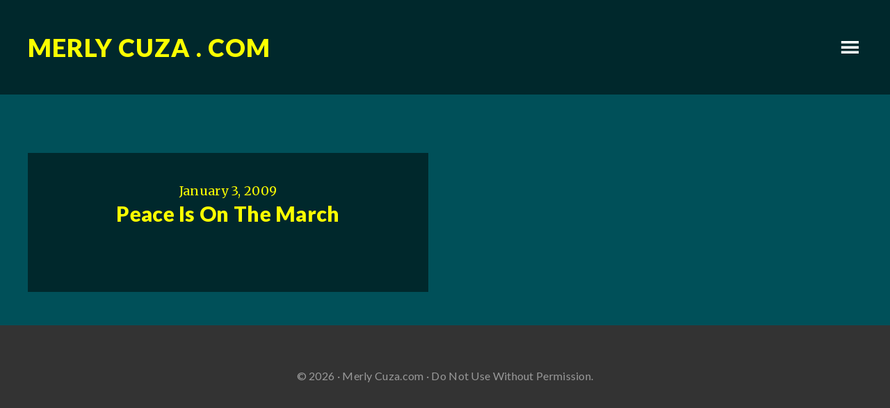

--- FILE ---
content_type: text/css
request_url: http://merlycuza.com/wp-content/themes/ambiance-pro/style.css?ver=1.1.1
body_size: 6359
content:
/*
	Theme Name: Ambiance Pro Theme
	Theme URI: http://my.studiopress.com/themes/ambiance/
	Description: A mobile responsive and HTML5 theme built for the Genesis Framework.
	Author: StudioPress
	Author URI: http://www.studiopress.com/

	Version: 1.1.1

	Tags: black, white, one-column, two-columns, responsive-layout, custom-header, custom-menu, full-width-template, sticky-post, theme-options, threaded-comments, translation-ready, premise-landing-page

	Template: genesis
	Template Version: 2.1

	License: GPL-2.0+
	License URI: http://www.opensource.org/licenses/gpl-license.php 
*/


/* Table of Contents

	- HTML5 Reset
		- Baseline Normalize
		- Box Sizing
		- Float Clearing
	- Defaults
		- Typographical Elements
		- Headings
		- Objects
		- Galleries
		- Forms
		- Tables
	- Structure and Layout
		- Site Containers
		- Column Classes
	- Common Classes
		- Avatar
		- Genesis
		- Search Form
		- Titles
		- WordPress
	- Widgets
	- Plugins
		- Genesis eNews Extended
		- Jetpack
	- Site Header
		- Title Area
	- Site Navigation
		- Header Navigation
		- Primary Navigation
	- Content Area
		- Welcome Message
		- Entries
		- Entry Meta
		- Content Boxes
		- After Entry
		- Pagination
		- Comments
	- Site Footer
	- Media Queries
		- Retina Display
		- Max-width: 1139px
		- Max-width: 1023px
		- Max-width: 768px

*/


/*
HTML5 Reset
---------------------------------------------------------------------------------------------------- */

/* Baseline Normalize
	normalize.css v3.0.0 | MIT License | git.io/normalize
--------------------------------------------- */

article,aside,details,figcaption,figure,footer,header,hgroup,main,nav,section,summary{display:block;}audio,canvas,progress,video{display:inline-block;vertical-align:baseline;}audio:not([controls]){display:none;height:0;}[hidden],template{display:none;}a{background:transparent;}a:active,a:hover{outline:0;}abbr[title]{border-bottom:1px dotted;}b,strong{font-weight:bold;}dfn{font-style:italic;}h1{font-size:2em;margin:0.67em 0;}mark{background:#ff0;color:#333;}small{font-size:80%;}sub,sup{font-size:75%;line-height:0;position:relative;vertical-align:baseline;}sup{top:-0.5em;}sub{bottom:-0.25em;}img{border:0;}svg:not(:root){overflow:hidden;}figure{margin:1em 40px;}hr{-moz-box-sizing:content-box;box-sizing:content-box;height:0;}pre{overflow:auto;}code,kbd,pre,samp{font-family:monospace,monospace;font-size:1em;}button,input,optgroup,select,textarea{color:inherit;font:inherit;margin:0;}button{overflow:visible;}button,select{text-transform:none;}button,html input[type="button"],input[type="reset"],input[type="submit"]{-webkit-appearance:button;cursor:pointer;}button[disabled],html input[disabled]{cursor:default;}button::-moz-focus-inner,input::-moz-focus-inner{border:0;padding:0;}input{line-height:normal;}input[type="checkbox"],input[type="radio"]{box-sizing:border-box;padding:0;}input[type="number"]::-webkit-inner-spin-button,input[type="number"]::-webkit-outer-spin-button{height:auto;}input[type="search"]{-webkit-appearance:textfield;-moz-box-sizing:content-box;-webkit-box-sizing:content-box;box-sizing:content-box;}input[type="search"]::-webkit-search-cancel-button,input[type="search"]::-webkit-search-decoration{-webkit-appearance:none;}fieldset{border:1px solid #c0c0c0;margin:0 2px;padding:0.35em 0.625em 0.75em;}legend{border:0;padding:0;}textarea{overflow:auto;}optgroup{font-weight:bold;}table{border-collapse:collapse;border-spacing:0;}td,th{padding:0;}

/* Box Sizing
--------------------------------------------- */

*,
input[type="search"] {
	-webkit-box-sizing: border-box;
	-moz-box-sizing:    border-box;
	box-sizing:         border-box;
}

/* Float Clearing
--------------------------------------------- */

.author-box:before,
.clearfix:before,
.entry:before,
.entry-content:before,
.featured-content:before,
.pagination:before,
.site-container:before,
.site-footer:before,
.site-header:before,
.site-inner:before,
.wrap:before {
	content: " ";
	display: table;
}

.author-box:after,
.clearfix:after,
.entry:after,
.entry-content:after,
.featured-content:after,
.pagination:after,
.site-container:after,
.site-footer:after,
.site-header:after,
.site-inner:after,
.wrap:after {
	clear: both;
	content: " ";
	display: table;
}


/*
Defaults
---------------------------------------------------------------------------------------------------- */

/* Typographical Elements
--------------------------------------------- */

body {
	background-color: #fff;
	color: #333;
	font-family: Merriweather, serif;
	font-size: 18px;
	font-weight: 400;
	letter-spacing: 0.3px;
	line-height: 1.625;
	margin: 0;
	-webkit-font-smoothing: antialiased;
}

a,
button,
input:focus,
input[type="button"],
input[type="reset"],
input[type="submit"],
textarea:focus,
.ambiance-grid .entry,
.button,
.site-header,
.site-header .wrap,
#responsive-menu-icon::before {
	-webkit-transition: all 0.2s ease-in-out;
	-moz-transition:    all 0.2s ease-in-out;
	-ms-transition:     all 0.2s ease-in-out;
	-o-transition:      all 0.2s ease-in-out;
	transition:         all 0.2s ease-in-out;
}

::-moz-selection {
	background-color: #333;
	color: #fff;
}

::selection {
	background-color: #333;
	color: #fff;
}

a {
	color: #e12727;
	text-decoration: none;
}

a:hover {
	color: #333;
}

p {
	margin: 0 0 30px;
	padding: 0;
}

ol,
ul {
	margin: 0;
	padding: 0;
}

li {
	list-style-type: none;
}

b,
strong {
	font-weight: 700;
}

cite,
em,
i {
	font-style: italic;
}

blockquote {
	color: #999;
	margin: 40px;
}

blockquote::before {
	content: "\201C";
	display: block;
	font-size: 30px;
	height: 0;
	left: -24px;
	position: relative;
	top: -6px;
}


/* Headings
--------------------------------------------- */

h1,
h2,
h3,
h4,
h5,
h6 {
	color: #e100d9;
	font-family: Lato, sans-serif;
	font-weight: 900;
	line-height: 1.2;
	margin: 0 0 20px;
}

h1 {
	font-size: 48px;
}

h2 {
	font-size: 42px;
}

h3 {
	font-size: 36px;
}

h4 {
	font-size: 30px;
}

h5 {
	font-size: 24px;
}

h6 {
	font-size: 20px;
}

/* Objects
--------------------------------------------- */

embed,
iframe,
img,
object,
video,
.wp-caption {
	max-width: 100%;
}

img {
	height: auto;
}

img.post-image.entry-image {
	float: left;
	margin: 0;
}

/* Gallery
--------------------------------------------- */

.gallery {
	overflow: hidden;
	margin-bottom: 28px;
}

.gallery-item {
	float: left;
	margin: 0;
	padding: 0 4px;
	text-align: center;
	width: 100%;
}

.gallery-columns-2 .gallery-item {
	width: 50%;
}

.gallery-columns-3 .gallery-item {
	width: 33%;
}

.gallery-columns-4 .gallery-item {
	width: 25%;
}

.gallery-columns-5 .gallery-item {
	width: 20%;
}

.gallery-columns-6 .gallery-item {
	width: 16.6666%;
}

.gallery-columns-7 .gallery-item {
	width: 14.2857%;
}

.gallery-columns-8 .gallery-item {
	width: 12.5%;
}

.gallery-columns-9 .gallery-item {
	width: 11.1111%;
}

.gallery-columns-2 .gallery-item:nth-child(2n+1),
.gallery-columns-3 .gallery-item:nth-child(3n+1),
.gallery-columns-4 .gallery-item:nth-child(4n+1),
.gallery-columns-5 .gallery-item:nth-child(5n+1),
.gallery-columns-6 .gallery-item:nth-child(6n+1),
.gallery-columns-7 .gallery-item:nth-child(7n+1),
.gallery-columns-8 .gallery-item:nth-child(8n+1),
.gallery-columns-9 .gallery-item:nth-child(9n+1) {
	clear: left;
}

.gallery .gallery-item img {
	border: none;
	height: auto;
}

/* Forms
--------------------------------------------- */

input,
select,
textarea {
	background-color: #fff;
	border: 1px solid #ddd;
	color: #333;
	font-family: Merriweather, serif;
	font-size: 18px;
	font-weight: 400;
	padding: 16px;
	width: 100%;
	-webkit-font-smoothing: antialiased;
}

input:focus,
textarea:focus {
	border: 1px solid #999;
	outline: none;
}

input[type="checkbox"],
input[type="image"],
input[type="radio"] {
	width: auto;
}

::-moz-placeholder {
	color: #333;
	opacity: 1;
	font-weight: 300;
}

::-webkit-input-placeholder {
	color: #333;
	font-weight: 300;
}

input[type="button"],
input[type="reset"],
input[type="submit"],
.button {
	background-color: #333;
	border: none;
	color: #fff;
	cursor: pointer;
	font-family: Lato, sans-serif;
	font-size: 16px;
	font-weight: 400;
	letter-spacing: 1px;
	padding: 16px 24px;
	text-transform: uppercase;
	width: auto;
}

input:hover[type="button"],
input:hover[type="reset"],
input:hover[type="submit"],
.button:hover {
	background-color: #e12727;
	color: #fff;
}

.entry-content .button:hover {
	color: #fff;
}

.button {
	display: inline-block;
}

input[type="search"]::-webkit-search-cancel-button,
input[type="search"]::-webkit-search-results-button {
	display: none;
}

/* Tables
--------------------------------------------- */

table {
	border-collapse: collapse;
	border-spacing: 0;
	line-height: 2;
	margin-bottom: 40px;
	width: 100%;
}

tbody {
	border-bottom: 1px solid #ddd;
}

td,
th {
	text-align: left;
}

td {
	border-top: 1px solid #ddd;
	padding: 6px 0;
}

th {
	font-weight: 700;
}


/*
Structure and Layout
---------------------------------------------------------------------------------------------------- */

/* Site Containers
--------------------------------------------- */

.archive .author-box,
.archive-description,
.content,
.site-inner,
.wrap {
	margin: 0 auto;
}

.wrap {
	max-width: 1200px;
}

.site-inner {
	clear: both;
}

.site-inner,
.page.no-featured-image .site-inner {
	margin-top: 220px;
}

.page .site-inner,
.ambiance-landing.no-featured-image .site-inner,
.ambiance-landing .site-inner {
	margin-top: 60px;
}

.single-post .site-inner {
	margin-top: 0;
}

.content,
.page.page-template-page_blog-php .content {
	width: 100%;
}

.archive .author-box,
.archive-description,
.page .content,
.single .content,
.welcome-message .wrap {
	width: 100%;
}

/* Column Classes
	Link: http://twitter.github.io/bootstrap/assets/css/bootstrap-responsive.css
--------------------------------------------- */

.five-sixths,
.four-sixths,
.one-fourth,
.one-half,
.one-sixth,
.one-third,
.three-fourths,
.three-sixths,
.two-fourths,
.two-sixths,
.two-thirds {
	float: left;
	margin-left: 2.564102564102564%;
}

.one-half,
.three-sixths,
.two-fourths {
	width: 48.717948717948715%;
}

.one-third,
.two-sixths {
	width: 31.623931623931625%;
}

.four-sixths,
.two-thirds {
	width: 65.81196581196582%;
}

.one-fourth {
	width: 23.076923076923077%;
}

.three-fourths {
	width: 74.35897435897436%;
}

.one-sixth {
	width: 14.52991452991453%;
}

.five-sixths {
	width: 82.90598290598291%;
}

.first {
	clear: both;
	margin-left: 0;
}


/*
Common Classes
---------------------------------------------------------------------------------------------------- */

/* Avatar
--------------------------------------------- */

.avatar {
	border-radius: 50%;
	float: left;
}

.alignleft .avatar,
.author-box .avatar {
	margin-right: 30px;
}

.alignright .avatar {
	margin-left: 30px;
}

.comment .avatar {
	margin: 0 20px 30px 0;
}

.entry-comments .avatar {
	height: 60px;
	width: 60px;
}

.archive .avatar,
.author-box .avatar,
.entry-avatar .avatar {
	height: 120px;
	width: 120px;
}

.archive .avatar,
.entry-avatar .avatar {
	background-color: #fff;
	float: none;
	margin-bottom: 40px;
	margin-top: -65px;
	padding: 5px;
}

.archive .avatar {
	margin-bottom: 20px;
	margin-right: 0;
	margin-top: -20px;
}

/* Genesis
--------------------------------------------- */

.archive-description,
.author-box {
	clear: both;
	margin-bottom: 40px;
}

.single .author-box {
	border-top: 1px solid #ddd;
	margin-bottom: 100px;
	padding-top: 100px;
}

.archive .author-box,
.archive-description {
	margin-bottom: 60px;
	text-align: center;
}

.archive-title,
.author-box-title {
	font-size: 24px;
	margin-bottom: 10px;
}

.archive-description p:last-child,
.author-box p:last-child {
	margin-bottom: 0;
}

/* Search Form
--------------------------------------------- */

.search-form {
	overflow: hidden;
}

.entry-content .search-form {
	width: 50%;
}

.genesis-nav-menu .search input[type="submit"],
.widget_search input[type="submit"] {
	border: 0;
	clip: rect(0, 0, 0, 0);
	height: 1px;
	margin: -1px;
	padding: 0;
	position: absolute;
	width: 1px;
}

/* Titles
--------------------------------------------- */

.entry-title {
	clear: both;
	font-size: 48px;
}

.entry-title a {
	color: #333;
}

.ambiance-grid .entry-title {
	font-size: 30px;
	margin-bottom: 0;
    padding: 0 15px;
}

.ambiance-grid .entry-title a,
.ambiance-grid .entry-title a:hover {
	color: #fcff00;
	display: block;
}

.entry-title a:hover {
	color: #fd25b3;
}

.widget .entry-title {
	clear: none;
}

.widget-title {
	font-size: 30px;
}

/* WordPress
--------------------------------------------- */

.alignleft {
	float: left;
	text-align: left;
}

a.alignnone {
    display: inline-block;
}

.alignright {
	float: right;
	text-align: right;
}

a.alignleft,
a.alignnone,
a.alignright {
    max-width: 100%;
}

a.aligncenter img {
	display: block;
	margin: 0 auto;
}

img.centered,
.aligncenter {
	display: block;
	margin: 0 auto 24px;
}

img.alignnone,
.alignnone {
	margin-bottom: 12px;
}

a.alignleft,
img.alignleft,
.wp-caption.alignleft {
	margin: 0 24px 24px 0;
}

a.alignright,
img.alignright,
.wp-caption.alignright {
	margin: 0 0 24px 24px;
}

.wp-caption-text {
	font-weight: 700;
	text-align: center;
}

.entry-content p.wp-caption-text {
	margin-bottom: 0;
}

.gallery-caption {
	margin: 0 0 10px;
}

.sticky {
}


/*
Widgets
---------------------------------------------------------------------------------------------------- */

.widget {
	word-wrap: break-word;
}

.widget ol > li {
	list-style-position: inside;
	list-style-type: decimal;
	padding-left: 20px;
	text-indent: -20px;
}

.widget li li {
	border: none;
	margin: 0 0 0 30px;
	padding: 0;
}

.widget_calendar table {
	width: 100%;
}

.widget_calendar td,
.widget_calendar th {
	text-align: center;
}

/* Genesis Featured Content Widgets
--------------------------------------------- */

.featured-content .entry-content {
	padding: 15px;
}

.featured-content .more-link {
	color: #fff;
}

.featured-content .more-link:hover {
	color: #333;
}

.ambiance-grid .featured-content .entry-header {
	position: static;
}

.ambiance-grid .featuredpage .entry {
	margin-right: 0;
	width: 100%;
}


/*
Plugins
---------------------------------------------------------------------------------------------------- */

/* Genesis eNews Extended
--------------------------------------------- */

.enews-widget input {
	font-size: 16px;
	margin-bottom: 16px;
}

.enews-widget input[type="submit"] {
	color: #fff;
	margin: 0;
	width: 100%;
}

.enews form + p,
.enews form + p:last-child {
	margin-top: 24px;
}

/* Jetpack
--------------------------------------------- */

#wpstats {
	display: none;
}


/*
Site Header
---------------------------------------------------------------------------------------------------- */

.site-header {
	left: 0;
	position: fixed;
	top: 0;
	width: 100%;
	z-index: 999;
}

.site-header,
.single-post .site-header.shrink,
.site-header.shrink {
	background-color: rgba(0, 0, 0, 0.5);
}

.single-post .site-header  {
	background-color: transparent;
}

.admin-bar .site-header.shrink {
	top: 32px;
}

.site-header .wrap {
	padding: 40px 0;
}

.header-image .site-header.shrink .wrap,
.site-header.shrink .wrap {
	padding: 10px 0;
}

/* Title Area
--------------------------------------------- */

.title-area {
	float: left;
	padding: 10px 0;
	width: 360px;
}

.site-title {
	font-family: Lato, sans-serif;
	font-size: 36px;
	font-weight: 900;
	letter-spacing: 1px;
	line-height: 1;
	margin-bottom: 0;
	text-transform: uppercase
}

.shrink .site-title {
	font-size: 36px;
}

.site-title a,
.site-title a:hover {
	color: #fcff00;
}

.header-image .site-title {
	display: block;
	text-indent: -9999px;
}

.header-image .site-title > a {
	float: left;
	min-height: 80px;
	width: 100%;
}

.header-image .site-header .wrap {
	padding: 20px 0;
}

.header-image .shrink .site-title,
.header-image .shrink .title-area {
	padding: 0;
}

.header-image .shrink .site-title > a {
	min-height: 60px;
}

.shrink .site-title a {
	background-size: 270px 60px !important;
}

.site-description {
	display: block;
	height: 0;
	margin-bottom: 0;
	text-indent: -9999px;
}


/*
Site Navigation
---------------------------------------------------------------------------------------------------- */

.genesis-nav-menu {
	font-family: Lato, sans-serif;
	line-height: 1;
	width: 100%;
}

.genesis-nav-menu li {
	float: none;
	list-style-type: none;
}

.genesis-nav-menu li li {
	margin-left: 0;
}

.genesis-nav-menu .menu-item {
	display: inline-block;
	text-align: center;
}

.genesis-nav-menu .menu-item:hover {
	position: relative;
}

.genesis-nav-menu a {
	color: #fff;
	display: block;
	font-size: 16px;
	font-weight: 400;
	margin: 0 20px;
}

.shrink .genesis-nav-menu a {
	font-size: 14px;
	margin: 0 15px;
}

.genesis-nav-menu a:hover,
.genesis-nav-menu .current-menu-item > a,
.genesis-nav-menu .sub-menu .current-menu-item > a:hover {
	color: #ddd;
}

.genesis-nav-menu > .menu-item > a {
	letter-spacing: 1px;
	text-transform: uppercase;
}

.genesis-nav-menu .sub-menu {
	left: -9999px;
	opacity: 0;
	position: absolute;
	-webkit-transition: opacity .4s ease-in-out;
	-moz-transition:    opacity .4s ease-in-out;
	-ms-transition:     opacity .4s ease-in-out;
	-o-transition:      opacity .4s ease-in-out;
	transition:         opacity .4s ease-in-out;
	width: 200px;
	z-index: 99;
}

.genesis-nav-menu .sub-menu a {
	background-color: #444;
	border: 1px solid #333;
	border-top: none;
	font-size: 14px;
	padding: 20px;
	position: relative;
	width: 200px;
}

.genesis-nav-menu .sub-menu a:hover {
	color: #e12727;
}

.genesis-nav-menu .sub-menu .sub-menu {
	margin: -55px 0 0 199px;
}

.genesis-nav-menu .menu-item:hover > .sub-menu {
	left: 50%;
	margin-left: -100px;
	opacity: 1;
}

.genesis-nav-menu .menu-item:hover > .sub-menu > .menu-item:hover > .sub-menu {
	left: 199px;
	margin-left: 0px;
	opacity: 1;
}

/* Primary Navigation
--------------------------------------------- */

.nav-primary {
	float: right;
	text-align: right;
}

.nav-primary .genesis-nav-menu {
	float: left;
	margin-right: 20px;
	margin-top: 18px;
	text-align: right;
	width: 720px;
}

.shrink .nav-primary .genesis-nav-menu {
	margin-right: 10px;
	margin-top: 11px;
}

/* Secondary Navigation
--------------------------------------------- */

.nav-secondary {
	margin-bottom: 20px;
}

.nav-secondary .genesis-nav-menu a {
	color: #fff;
	margin: 0 30px;
	padding: 0;
}

.nav-secondary .genesis-nav-menu a:hover,
.nav-secondary .genesis-nav-menu .current-menu-item > a {
	color: #999;
}

/* Responsive Menu
--------------------------------------------- */

.responsive-menu {
	display: none;
}

#responsive-menu-icon {
	cursor: pointer;
	display: inline-block;
	margin-top: 10px;
}

#responsive-menu-icon::before {
	color: #fff;
	content: "\f333";
}

#responsive-menu-icon::before {
	font: normal 36px/1 'dashicons';
}

.shrink #responsive-menu-icon::before {
	font: normal 24px/1 'dashicons';
}


/*
Content Area
---------------------------------------------------------------------------------------------------- */

/* Welcome Message
--------------------------------------------- */

.welcome-message {
	margin-bottom: 90px;
	text-align: center;
}

.welcome-message p {
	color: #999;
}

.welcome-message p:last-child {
	margin-bottom: 0;
}

/* Entries
--------------------------------------------- */

.entry {
	margin-bottom: 40px;
}

.ambiance-grid .entry {
	background-color: rgba(0, 0, 0, 0.5);
	float: left;
	margin: 0 4% 4% 0;
	min-height: 200px;
	position: relative;
	text-align: center;
	width: 48%;
}

.ambiance-grid .entry:nth-of-type(2n) {
	margin: 0 0 4% 0;
}

.ambiance-grid .entry:nth-of-type(2n+1) {
	margin: 0 4% 4% 0;
}

.ambiance-grid .entry:hover {
	opacity: 0.75;
}

.entry-background {
	display: block;
	height: 560px;
	width: 100%;
	z-index: -99 !important;
}

.no-featured-image .entry-background {
    background: rgba(0, 0, 0, 0.5);
    height: 180px;
}

.entry-content {
	clear: both;
}

p.intro {
	font-size: 24px;
}

p.intro:after {
	border-bottom: 1px solid #333;
	content: "";
	display: block;
	margin-bottom: 40px;
	padding-bottom: 30px;
	width: 25%;
}

.entry-content ol,
.entry-content ul {
	margin-bottom: 30px;
}

.entry-content ol {
	margin-left: 50px;
}

.entry-content ul {
	margin-left: 40px;
}

.entry-content ol > li {
	list-style-type: decimal;
}

.entry-content ul > li {
	list-style-type: disc;
}

.entry-content ol ol,
.entry-content ul ul {
	margin-bottom: 0;
}

.entry-content code {
	background-color: #333;
	color: #ddd;
}

/* Entry Meta
--------------------------------------------- */

p.entry-meta {
	font-size: 16px;
	margin-bottom: 0;
}

.entry-header {
	text-align: center;
}

.ambiance-grid .entry-header {
	position: absolute;
	top: 40px;
	width: 100%;
}

.entry-header .entry-meta {
	margin-bottom: 60px;
}

.ambiance-grid .entry-header .entry-meta {
	margin-bottom: 0;
}

.entry-header .entry-meta a {
	color: #333;
}

.entry-header .entry-meta a:hover {
	color: #e12727;
}

.entry-author::before,
.entry-categories::before,
.entry-comments-link::before,
.entry-tags::before,
.entry-time::before {
	display: inline-block;
	font: normal 20px/1 'dashicons';
	margin-right: 5px;
	margin-top: 2px;
	vertical-align: top;
	-webkit-font-smoothing: antialiased;
}

.ambiance-grid .entry-time::before {
	display: none;
}

.entry-author,
.entry-comments-link,
.entry-time {
	margin: 0 10px;
}

.ambiance-grid .entry-meta,
.ambiance-grid .entry-meta a {
	color: #fcff00;
	font-size: 18px;
}

.entry-categories,
.entry-tags {
	display: block;
}

.entry-author::before {
	content: "\f110";
}

.entry-categories::before {
	content: "\f318";
}

.entry-comments-link::before {
	content: "\f101";
}

.entry-tags::before {
	content: "\f323";
}

.entry-time::before {
	content: "\f469";
}

/* Content Boxes
--------------------------------------------- */
 
.content-box-blue,
.content-box-gray,
.content-box-green,
.content-box-purple,
.content-box-red,
.content-box-yellow {
	margin-bottom: 30px;
	overflow: hidden;
	padding: 30px;
}
 
.content-box-blue {
	background-color: #d8ecf7;
	border: 1px solid #afcde3;
}
 
.content-box-gray {
	background-color: #e2e2e2;
	border: 1px solid #bdbdbd;
}
 
.content-box-green {
	background-color: #d9edc2;
	border: 1px solid #b2ce96;
}
 
.content-box-purple {
	background-color: #e2e2f9;
	border: 1px solid #bebde9;
}
 
.content-box-red {
	background-color: #f9dbdb;
	border: 1px solid #e9b3b3;
}
 
.content-box-yellow {
	background-color: #fef5c4;
	border: 1px solid #fadf98;
}

/* After Entry
--------------------------------------------- */

.after-entry {
	border-top: 1px solid #ddd;
	padding: 40px 0;
}

.widget {
	margin-bottom: 40px;
}

.widget p:last-child,
.widget:last-child {
	margin: 0;
}

.after-entry li {
	list-style-type: none;
}

/* Pagination
--------------------------------------------- */

.pagination {
	clear: both;
	font-family: Lato, sans-serif;
	font-size: 16px;
	font-weight: 400;
	margin-bottom: 60px;
}

.adjacent-entry-pagination {
	background: none;
	border-bottom: 1px solid #ddd;
	border-top: 1px solid #ddd;
	margin: 100px 0;
	padding: 0;
}

.single .pagination-next,
.single .pagination-previous {
	font-size: 20px;
	font-weight: 900;
	padding: 60px 0;
	width: 50%;
}

.adjacent-entry-pagination .pagination-previous {
	border-right: 1px solid #ddd;
	float: left;
	padding-right: 15px;
}

.adjacent-entry-pagination .pagination-next {
	float: right;
	padding-left: 15px;
}

.pagination a,
.archive-pagination li a {
	color: #333;
}

.adjacent-entry-pagination a:hover,
.archive-pagination li a:hover,
.archive-pagination .active a,
.pagination a:hover {
	color: #e12727;
}

.archive-pagination li {
	display: inline;
}

.archive-pagination li a {
	cursor: pointer;
	display: inline-block;
	padding: 0 10px;
	vertical-align: middle;
}

.archive-pagination .pagination-next a,
.archive-pagination .pagination-previous a {
	color: #e100d9;
	font-size: 64px;
	font-weight: 300;
	line-height: 1;
	padding: 10px 0 20px;
}

.archive-pagination .pagination-next a:hover,
.archive-pagination .pagination-previous a:hover {
	color: #333;
}


/* Comments
--------------------------------------------- */

.comment-respond,
.entry-comments,
.entry-pings {
	margin-bottom: 60px;
}

p.comment-meta,
.entry-comments .comment,
.entry-comments .comment-reply {
	margin-bottom: 40px;
}

.comment-header {
	font-size: 18px;
}

.entry-comments .comment {
	border-bottom: 1px solid #ddd;
}

.comment-content,
.entry-comments .comment {
	clear: both;
}

p.form-submit,
.entry-comments .children .comment,
.entry-comments .comment-author {
	margin: 0;
}

.entry-comments .children .comment {
	border: none;
}

.comment-respond label {
	display: block;
	font-weight: 700;
}

.comment-respond input[type="email"],
.comment-respond input[type="text"],
.comment-respond input[type="url"] {
	width: 100%;
}

.comment-list li,
.ping-list li {
	list-style-type: none;
}

.entry-comments ul.children {
	margin-left: 40px;
}

.form-allowed-tags,
.ping-list .reply {
	display: none;
}

.bypostauthor {
}


/*
Site Footer
---------------------------------------------------------------------------------------------------- */

.site-footer {
	background-color: #333;
	padding: 60px 0;
	text-align: center;
}

.site-footer,
.site-footer a {
	color: #999;
}

.site-footer a:hover {
	color: #fff;
}

.site-footer p {
	font-family: Lato, sans-serif;
	font-size: 16px;
	font-weight: 400;
	margin-bottom: 0;
}


/*
Media Queries
---------------------------------------------------------------------------------------------------- */

@media only screen and (max-width: 1230px) {

	.wrap {
		max-width: 960px;
	}

	.single-post .site-header,
	.site-header {
		background-color: rgba(0, 0, 0, 0.5);
		position: static;
	}

	.site-header .wrap {
		padding: 10px 0;
	}

	.shrink .site-title,
	.site-title {
		font-size: 30px;
	}

	.nav-primary .genesis-nav-menu {
		width: 520px;
	}

	.genesis-nav-menu a,
	.nav-secondary .genesis-nav-menu a,
	.shrink .genesis-nav-menu a {
		font-size: 14px;
		margin: 0 10px;
	}

	.shrink #responsive-menu-icon::before,
	#responsive-menu-icon::before {
		font: normal 30px/1 'dashicons';
	}

	.site-inner,
	.page.no-featured-image .site-inner {
		margin-top: 90px;
	}

}

@media only screen and (max-width: 980px) {

	.archive .author-box,
	.archive-description,
	.ambiance-grid .entry,
	.nav-primary .genesis-nav-menu,
	.page .content,
	.single .content,
	.title-area,
	.welcome-message .wrap,
	.wrap {
		width: 100%;
	}

	.header-image .site-title > a {
		background-position: top !important;
	}

	.nav-primary,
	.nav-primary .genesis-nav-menu,
	.title-area {
		text-align: center;
	}

	.nav-primary .genesis-nav-menu {
		margin: 10px 0;
	}

	.ambiance-grid .entry,
	.nav-primary,
	.nav-primary .genesis-nav-menu {
		float: none;
	}

	.nav-secondary .genesis-nav-menu {
		line-height: 1.5;
	}

	#responsive-menu-icon {
		display: block;
	}

	.site-inner,
	.page .site-inner,
	.page.no-featured-image .site-inner {
		margin-top: 0;
	}

	.site-inner {
		padding: 30px 80px;
	}

	.welcome-message {
		margin-bottom: 40px;
	}

	.entry-title, .widget-title {
		font-size: 36px;
	}

	.site-footer {
		padding: 30px 5%;
	}

	.archive .entry,
	.home .entry {
		margin-left: 0;
		margin-right: 0;
	}

}

@media only screen and (max-width: 768px) {

	.site-inner {
		padding: 30px 40px;
	}

	.five-sixths,
	.four-sixths,
	.one-fourth,
	.one-half,
	.one-sixth,
	.one-third,
	.three-fourths,
	.three-sixths,
	.two-fourths,
	.two-sixths,
	.two-thirds {
		margin: 0;
		width: 100%;
	}

}

@media only screen and (max-width: 568px) {

	.header-image .site-title > a {
		background-size: contain !important;
	}

	.nav-primary .genesis-nav-menu .menu-item {
		border-top: 1px solid #fff;
		display: block;
		padding: 15px 0;
	}
	
	.nav-primary .genesis-nav-menu .menu-item:last-child {
		margin-bottom: -20px;
	}

	.ambiance-grid .entry {
		min-height: 120px;
	}

	.ambiance-grid .entry-header {
		top: 30px;
	}

	.ambiance-grid .entry-title {
		font-size: 24px;
	}

}

@media only screen and (max-width: 320px) {

	.site-inner {
		padding: 30px 20px;
	}

	.ambiance-grid .entry-title {
		font-size: 20px;
	}

}

--- FILE ---
content_type: text/plain
request_url: https://www.google-analytics.com/j/collect?v=1&_v=j102&a=93342010&t=pageview&_s=1&dl=http%3A%2F%2Fmerlycuza.com%2Ftag%2Fpolitical-photography%2F&ul=en-us%40posix&dt=Political%20Photography%20Archives%20-%20Merly%20Cuza%20.%20com&sr=1280x720&vp=1280x720&_u=IEBAAEABAAAAACAAI~&jid=249577855&gjid=1796780736&cid=630525947.1768884781&tid=UA-7204141-1&_gid=1023153548.1768884781&_r=1&_slc=1&z=1179972177
body_size: -284
content:
2,cG-BHMLRTNPNG